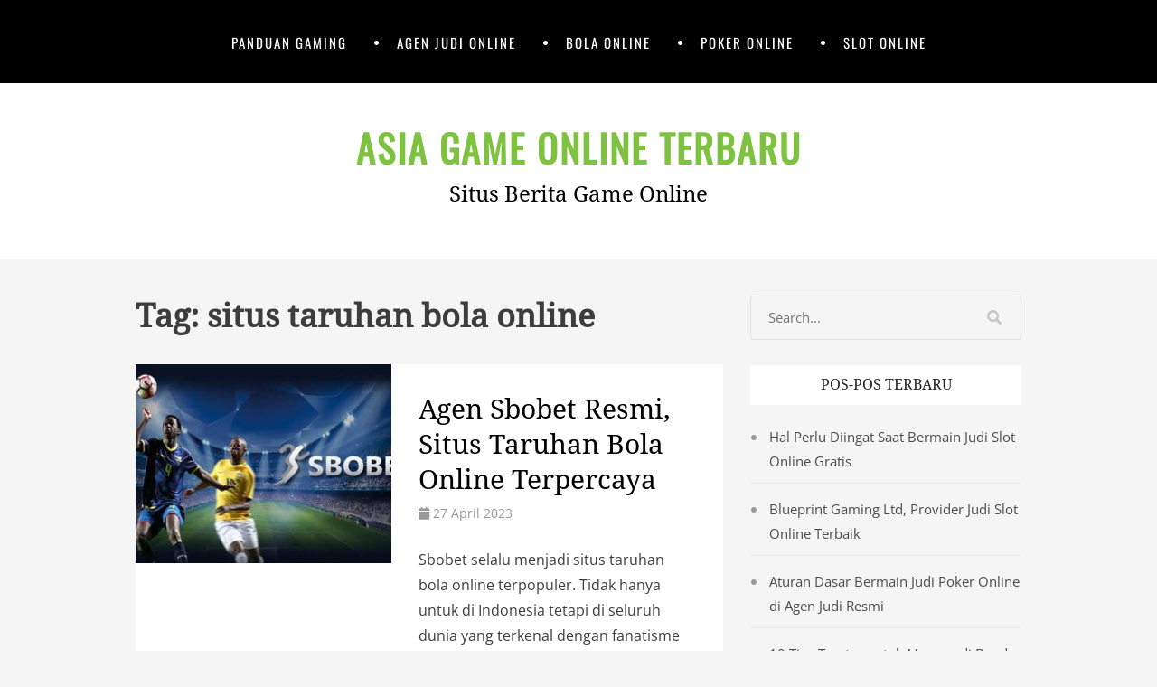

--- FILE ---
content_type: text/html; charset=UTF-8
request_url: http://euroasianews.ru/tag/situs-taruhan-bola-online/
body_size: 6947
content:
		<!DOCTYPE html>
		<html lang="id" prefix="og: https://ogp.me/ns#">
		
<head>
		<meta charset="UTF-8">
		<meta name="viewport" content="width=device-width, initial-scale=1, minimum-scale=1">
		<link rel="profile" href="http://gmpg.org/xfn/11">
		
<!-- Optimasi Mesin Pencari oleh Rank Math - https://rankmath.com/ -->
<title>situs taruhan bola online Archives - Asia Game Online Terbaru</title>
<meta name="robots" content="follow, noindex"/>
<meta property="og:locale" content="id_ID" />
<meta property="og:type" content="article" />
<meta property="og:title" content="situs taruhan bola online Archives - Asia Game Online Terbaru" />
<meta property="og:url" content="http://euroasianews.ru/tag/situs-taruhan-bola-online/" />
<meta name="twitter:card" content="summary_large_image" />
<meta name="twitter:title" content="situs taruhan bola online Archives - Asia Game Online Terbaru" />
<meta name="twitter:label1" content="Pos" />
<meta name="twitter:data1" content="1" />
<script type="application/ld+json" class="rank-math-schema">{"@context":"https://schema.org","@graph":[{"@type":"Organization","@id":"http://euroasianews.ru/#organization","name":"Asia Game Online Terbaru"},{"@type":"WebSite","@id":"http://euroasianews.ru/#website","url":"http://euroasianews.ru","publisher":{"@id":"http://euroasianews.ru/#organization"},"inLanguage":"id"},{"@type":"CollectionPage","@id":"http://euroasianews.ru/tag/situs-taruhan-bola-online/#webpage","url":"http://euroasianews.ru/tag/situs-taruhan-bola-online/","name":"situs taruhan bola online Archives - Asia Game Online Terbaru","isPartOf":{"@id":"http://euroasianews.ru/#website"},"inLanguage":"id"}]}</script>
<!-- /Plugin WordPress Rank Math SEO -->

<link rel='dns-prefetch' href='//widgetlogic.org' />
<style id='wp-img-auto-sizes-contain-inline-css' type='text/css'>
img:is([sizes=auto i],[sizes^="auto," i]){contain-intrinsic-size:3000px 1500px}
/*# sourceURL=wp-img-auto-sizes-contain-inline-css */
</style>
<style id='wp-emoji-styles-inline-css' type='text/css'>

	img.wp-smiley, img.emoji {
		display: inline !important;
		border: none !important;
		box-shadow: none !important;
		height: 1em !important;
		width: 1em !important;
		margin: 0 0.07em !important;
		vertical-align: -0.1em !important;
		background: none !important;
		padding: 0 !important;
	}
/*# sourceURL=wp-emoji-styles-inline-css */
</style>
<link rel='stylesheet' id='block-widget-css' href='http://euroasianews.ru/wp-content/plugins/widget-logic/block_widget/css/widget.css?ver=1768273937' type='text/css' media='all' />
<link rel='stylesheet' id='ez-toc-css' href='http://euroasianews.ru/wp-content/plugins/easy-table-of-contents/assets/css/screen.min.css?ver=2.0.80' type='text/css' media='all' />
<style id='ez-toc-inline-css' type='text/css'>
div#ez-toc-container .ez-toc-title {font-size: 90%;}div#ez-toc-container .ez-toc-title {font-weight: 500;}div#ez-toc-container ul li , div#ez-toc-container ul li a {font-size: 75%;}div#ez-toc-container ul li , div#ez-toc-container ul li a {font-weight: 500;}div#ez-toc-container nav ul ul li {font-size: 90%;}.ez-toc-box-title {font-weight: bold; margin-bottom: 10px; text-align: center; text-transform: uppercase; letter-spacing: 1px; color: #666; padding-bottom: 5px;position:absolute;top:-4%;left:5%;background-color: inherit;transition: top 0.3s ease;}.ez-toc-box-title.toc-closed {top:-25%;}
.ez-toc-container-direction {direction: ltr;}.ez-toc-counter ul{counter-reset: item ;}.ez-toc-counter nav ul li a::before {content: counters(item, '.', decimal) '. ';display: inline-block;counter-increment: item;flex-grow: 0;flex-shrink: 0;margin-right: .2em; float: left; }.ez-toc-widget-direction {direction: ltr;}.ez-toc-widget-container ul{counter-reset: item ;}.ez-toc-widget-container nav ul li a::before {content: counters(item, '.', decimal) '. ';display: inline-block;counter-increment: item;flex-grow: 0;flex-shrink: 0;margin-right: .2em; float: left; }
/*# sourceURL=ez-toc-inline-css */
</style>
<link rel='stylesheet' id='jomsom-web-font-css' href='http://euroasianews.ru/wp-content/fonts/93fdcc15295a47e5e20ebd0dfe1eb574.css' type='text/css' media='all' />
<link rel='stylesheet' id='jomsom-style-css' href='http://euroasianews.ru/wp-content/themes/jomsom/style.css?ver=2.0.1' type='text/css' media='all' />
<link rel='stylesheet' id='font-awesome-css' href='http://euroasianews.ru/wp-content/themes/jomsom/css/font-awesome/css/all.min.css?ver=6.7.2' type='text/css' media='all' />
<link rel='stylesheet' id='jomsom-block-style-css' href='http://euroasianews.ru/wp-content/themes/jomsom/css/blocks.css?ver=20251222-145545' type='text/css' media='all' />
<script type="text/javascript" src="http://euroasianews.ru/wp-includes/js/jquery/jquery.min.js?ver=3.7.1" id="jquery-core-js"></script>
<script type="text/javascript" src="http://euroasianews.ru/wp-includes/js/jquery/jquery-migrate.min.js?ver=3.4.1" id="jquery-migrate-js"></script>
<script type="text/javascript" src="http://euroasianews.ru/wp-content/themes/jomsom/js/jquery.sidr.min.js?ver=1.2.1.1" id="jquery-sidr-js"></script>
<script type="text/javascript" src="http://euroasianews.ru/wp-content/themes/jomsom/js/jomsom-custom-scripts.min.js" id="jomsom-custom-scripts-js"></script>
<link rel="https://api.w.org/" href="http://euroasianews.ru/wp-json/" /><link rel="alternate" title="JSON" type="application/json" href="http://euroasianews.ru/wp-json/wp/v2/tags/113" /><link rel="EditURI" type="application/rsd+xml" title="RSD" href="http://euroasianews.ru/xmlrpc.php?rsd" />

<style type="text/css">.recentcomments a{display:inline !important;padding:0 !important;margin:0 !important;}</style><!-- There is no amphtml version available for this URL. --><link rel="icon" href="http://euroasianews.ru/wp-content/uploads/2020/01/cropped-begin-32x32.png" sizes="32x32" />
<link rel="icon" href="http://euroasianews.ru/wp-content/uploads/2020/01/cropped-begin-192x192.png" sizes="192x192" />
<link rel="apple-touch-icon" href="http://euroasianews.ru/wp-content/uploads/2020/01/cropped-begin-180x180.png" />
<meta name="msapplication-TileImage" content="http://euroasianews.ru/wp-content/uploads/2020/01/cropped-begin-270x270.png" />
</head>

<body class="archive tag tag-situs-taruhan-bola-online tag-113 wp-embed-responsive wp-theme-jomsom two-columns content-left excerpt-image-left mobile-menu-one ">


		<div id="page" class="hfeed site">
				<a class="skip-link screen-reader-text" href="#content">Skip to content</a>
				<header id="masthead" class="site-header" role="banner">
			<nav id="site-navigation" class="site-navigation jomsom-menus main-navigation nav-primary" role="navigation">
        <div class="container">
            <h1 class="screen-reader-text">Primary Menu</h1>
            <div class="screen-reader-text skip-link"><a href="#content" title="Skip to content">Skip to content</a></div>
            <ul id="menu-home" class="menu jomsom-nav-menu"><li id="menu-item-19" class="menu-item menu-item-type-post_type menu-item-object-page menu-item-19"><a href="http://euroasianews.ru/panduan-gaming/">Panduan Gaming</a></li>
<li id="menu-item-28" class="menu-item menu-item-type-taxonomy menu-item-object-category menu-item-28"><a href="http://euroasianews.ru/category/agen-judi-online/">Agen Judi Online</a></li>
<li id="menu-item-29" class="menu-item menu-item-type-taxonomy menu-item-object-category menu-item-29"><a href="http://euroasianews.ru/category/bola-online/">Bola Online</a></li>
<li id="menu-item-30" class="menu-item menu-item-type-taxonomy menu-item-object-category menu-item-30"><a href="http://euroasianews.ru/category/poker-online/">Poker Online</a></li>
<li id="menu-item-31" class="menu-item menu-item-type-taxonomy menu-item-object-category menu-item-31"><a href="http://euroasianews.ru/category/slot-online/">Slot Online</a></li>
</ul>    	</div><!-- .container -->
    </nav><!-- .nav-primary -->
        <div id="mobile-menu-bar" class="main-mobile-bar">
        <div class="container">
            <div id="mobile-header-left-menu" class="mobile-menu-anchor primary-menu">
                <a href="#mobile-header-left-nav" id="header-left-menu" class="fa fa-bars">
                    <span class="mobile-menu-text screen-reader-text">Menu</span>
                </a>
            </div><!-- #mobile-header-menu -->
        </div><!-- .container -->
    </div><!-- #mobile-menu-bar -->
    		<div id="site-branding-wrap">
			<div class="container">
		
				<div id="site-branding" class="site-branding logo-top"><div id="header-text"><h1 class="site-title"><a rel="home" href="http://euroasianews.ru/">Asia Game Online Terbaru</a></h1><p class="site-description">Situs Berita Game Online</p></div><!-- .header-text --></div><!-- #site-branding -->		</div><!-- .container -->
	</div><!-- #site-branding-wrap -->
			</header><!-- #masthead -->
		<!-- Disable Header Image -->		<div id="content" class="site-content">
			<div class="container">
	
	<div id="primary" class="content-area">

		<main id="main" class="site-main" role="main">

		
			<header class="page-header">
				<h1 class="page-title">Tag: <span>situs taruhan bola online</span></h1>			</header><!-- .page-header -->

						
				
<article id="post post-87" class="post-87 post type-post status-publish format-standard has-post-thumbnail hentry category-bola-online tag-bandar-taruhan-bola-online tag-situs-taruhan-bola-online tag-taruhan-bola-online-resmi tag-taruhan-bola-online-terbaik tag-taruhan-bola-online-terpercaya excerpt-image-left">
					<figure class="entry-thumbnail post-thumbnail featured-image">
					<a rel="bookmark" href="http://euroasianews.ru/agen-sbobet-resmi-situs-taruhan-bola-online-terpercaya/">
						<img width="360" height="279" src="http://euroasianews.ru/wp-content/uploads/Agen-Sbobet-Resmi-Situs-Taruhan-Bola-Online-Terpercaya-360x279.jpg" class="attachment-jomsom-portrait size-jomsom-portrait wp-post-image" alt="Agen Sbobet Resmi, Situs Taruhan Bola Online Terpercaya" decoding="async" fetchpriority="high" />					</a>
				</figure>
			
	<div class="text-holder">
		<header class="entry-header">
			<h2 class="entry-title"><a href="http://euroasianews.ru/agen-sbobet-resmi-situs-taruhan-bola-online-terpercaya/" rel="bookmark">Agen Sbobet Resmi, Situs Taruhan Bola Online Terpercaya</a></h2>

							<div class="entry-meta">
					<i class="fa fa-calendar"></i>&nbsp;<time class="entry-date published updated" datetime="2023-04-27T09:21:47+00:00">27 April 2023</time>				</div><!-- .entry-meta -->
					</header><!-- .entry-header -->

					<div class="entry-summary">
				<p>Sbobet selalu menjadi situs taruhan bola online terpopuler. Tidak hanya untuk di Indonesia tetapi di seluruh dunia yang terkenal dengan fanatisme sepak bolanya. Sejak awal, taruhan bola online di Sbobet&nbsp;<span class="readmore"><a class="more-link" href="http://euroasianews.ru/agen-sbobet-resmi-situs-taruhan-bola-online-terpercaya/">Continue reading</a></span><!-- .readmore --></p>
			</div><!-- .entry-summary -->
		
		<footer class="entry-footer">
			<span class="cat-links"><i class="fa fa-folder-open"></i>&nbsp;<span class="screen-reader-text">Categories</span><a href="http://euroasianews.ru/category/bola-online/" rel="category tag">Bola Online</a></span><span class="tags-links"><i class="fa fa-tags"></i>&nbsp;<span class="screen-reader-text">Tags</span><a href="http://euroasianews.ru/tag/bandar-taruhan-bola-online/" rel="tag">bandar taruhan bola online</a>, <a href="http://euroasianews.ru/tag/situs-taruhan-bola-online/" rel="tag">situs taruhan bola online</a>, <a href="http://euroasianews.ru/tag/taruhan-bola-online-resmi/" rel="tag">taruhan bola online resmi</a>, <a href="http://euroasianews.ru/tag/taruhan-bola-online-terbaik/" rel="tag">taruhan bola online terbaik</a>, <a href="http://euroasianews.ru/tag/taruhan-bola-online-terpercaya/" rel="tag">taruhan bola online terpercaya</a></span>		</footer><!-- .entry-footer -->
	</div><!-- .text-holder -->
</article><!-- #post -->
			
					
		</main><!-- #main -->
	</div><!-- #primary -->


	<div id="secondary" class="widget-area" role="complementary">
		<aside id="search-2" class="widget widget_search">
<form role="search" method="get" class="search-form" action="http://euroasianews.ru/">
	<label>
		<span class="screen-reader-text">Search for:</span>
		<input type="search" class="search-field" placeholder="Search..." value="" name="s" title="Search for:">
	</label>
	<input type="submit" class="search-submit" value="Search">
</form>
</aside><!-- .widget -->
		<aside id="recent-posts-2" class="widget widget_recent_entries">
		<h2 class="widget-title">Pos-pos Terbaru</h2>
		<ul>
											<li>
					<a href="http://euroasianews.ru/hal-perlu-diingat-saat-bermain-slot-online-gratis/">Hal Perlu Diingat Saat Bermain Judi Slot Online Gratis</a>
									</li>
											<li>
					<a href="http://euroasianews.ru/blueprint-gaming-ltd-provider-judi-slot-online-terbaik/">Blueprint Gaming Ltd, Provider Judi Slot Online Terbaik</a>
									</li>
											<li>
					<a href="http://euroasianews.ru/aturan-dasar-bermain-judi-poker-online-di-agen-judi-resmi/">Aturan Dasar Bermain Judi Poker Online di Agen Judi Resmi</a>
									</li>
											<li>
					<a href="http://euroasianews.ru/10-tips-teratas-untuk-menang-di-bandar-slot-online-resmi/">10 Tips Teratas untuk Menang di Bandar Slot Online Resmi</a>
									</li>
											<li>
					<a href="http://euroasianews.ru/strategi-bermain-judi-sportsbook-online-terbaik/">Strategi Bermain Judi Sportsbook Online Terbaik</a>
									</li>
					</ul>

		</aside><!-- .widget --><aside id="recent-comments-2" class="widget widget_recent_comments"><h2 class="widget-title">Komentar Terbaru</h2><ul id="recentcomments"></ul></aside><!-- .widget --><aside id="archives-2" class="widget widget_archive"><h2 class="widget-title">Arsip</h2>
			<ul>
					<li><a href='http://euroasianews.ru/2024/04/'>April 2024</a></li>
	<li><a href='http://euroasianews.ru/2023/08/'>Agustus 2023</a></li>
	<li><a href='http://euroasianews.ru/2023/07/'>Juli 2023</a></li>
	<li><a href='http://euroasianews.ru/2023/06/'>Juni 2023</a></li>
	<li><a href='http://euroasianews.ru/2023/05/'>Mei 2023</a></li>
	<li><a href='http://euroasianews.ru/2023/04/'>April 2023</a></li>
	<li><a href='http://euroasianews.ru/2023/03/'>Maret 2023</a></li>
	<li><a href='http://euroasianews.ru/2023/02/'>Februari 2023</a></li>
	<li><a href='http://euroasianews.ru/2023/01/'>Januari 2023</a></li>
	<li><a href='http://euroasianews.ru/2022/12/'>Desember 2022</a></li>
	<li><a href='http://euroasianews.ru/2022/03/'>Maret 2022</a></li>
	<li><a href='http://euroasianews.ru/2022/02/'>Februari 2022</a></li>
	<li><a href='http://euroasianews.ru/2020/06/'>Juni 2020</a></li>
	<li><a href='http://euroasianews.ru/2020/05/'>Mei 2020</a></li>
	<li><a href='http://euroasianews.ru/2020/04/'>April 2020</a></li>
			</ul>

			</aside><!-- .widget --><aside id="categories-2" class="widget widget_categories"><h2 class="widget-title">Kategori</h2>
			<ul>
					<li class="cat-item cat-item-4"><a href="http://euroasianews.ru/category/agen-judi-online/">Agen Judi Online</a>
</li>
	<li class="cat-item cat-item-16"><a href="http://euroasianews.ru/category/bola-online/">Bola Online</a>
</li>
	<li class="cat-item cat-item-17"><a href="http://euroasianews.ru/category/poker-online/">Poker Online</a>
</li>
	<li class="cat-item cat-item-18"><a href="http://euroasianews.ru/category/slot-online/">Slot Online</a>
</li>
			</ul>

			</aside><!-- .widget --><aside id="calendar-3" class="widget widget_calendar"><div id="calendar_wrap" class="calendar_wrap"><table id="wp-calendar" class="wp-calendar-table">
	<caption>Januari 2026</caption>
	<thead>
	<tr>
		<th scope="col" aria-label="Senin">S</th>
		<th scope="col" aria-label="Selasa">S</th>
		<th scope="col" aria-label="Rabu">R</th>
		<th scope="col" aria-label="Kamis">K</th>
		<th scope="col" aria-label="Jumat">J</th>
		<th scope="col" aria-label="Sabtu">S</th>
		<th scope="col" aria-label="Minggu">M</th>
	</tr>
	</thead>
	<tbody>
	<tr>
		<td colspan="3" class="pad">&nbsp;</td><td>1</td><td>2</td><td>3</td><td>4</td>
	</tr>
	<tr>
		<td>5</td><td>6</td><td>7</td><td>8</td><td>9</td><td>10</td><td>11</td>
	</tr>
	<tr>
		<td>12</td><td>13</td><td>14</td><td>15</td><td>16</td><td>17</td><td id="today">18</td>
	</tr>
	<tr>
		<td>19</td><td>20</td><td>21</td><td>22</td><td>23</td><td>24</td><td>25</td>
	</tr>
	<tr>
		<td>26</td><td>27</td><td>28</td><td>29</td><td>30</td><td>31</td>
		<td class="pad" colspan="1">&nbsp;</td>
	</tr>
	</tbody>
	</table><nav aria-label="Bulan sebelumnya dan selanjutnya" class="wp-calendar-nav">
		<span class="wp-calendar-nav-prev"><a href="http://euroasianews.ru/2024/04/">&laquo; Apr</a></span>
		<span class="pad">&nbsp;</span>
		<span class="wp-calendar-nav-next">&nbsp;</span>
	</nav></div></aside><!-- .widget -->	</div><!-- #secondary -->

			</div><!-- .container -->
	    </div><!-- #content -->
		
	<footer id="colophon" class="site-footer" role="contentinfo">
    	<div class="footer-b">
		<div class="container">
	<!-- refreshing cache -->
	    	<div class="site-info two">
	    		<div class="copyright">Copyright &copy; 2026 <a href="http://euroasianews.ru/">Asia Game Online Terbaru</a>. All Rights Reserved.  </div>

	    		<div class="powered">Jomsom&nbsp;by&nbsp;euroasianews</div>
	    	</div><!-- .site-info -->		</div><!-- .container -->
	</div><!-- .footer-b -->
		</footer><!-- #colophon -->
			</div><!-- #page -->
		
<!-- refreshing cache --><a href="#masthead" id="scrollup" class="fa fa-chevron-up"><span class="screen-reader-text">Scroll Up</span></a><nav id="mobile-header-left-nav" class="mobile-menu" role="navigation"><ul id="header-left-nav" class="menu"><li class="menu-item menu-item-type-post_type menu-item-object-page menu-item-19"><a href="http://euroasianews.ru/panduan-gaming/">Panduan Gaming</a></li>
<li class="menu-item menu-item-type-taxonomy menu-item-object-category menu-item-28"><a href="http://euroasianews.ru/category/agen-judi-online/">Agen Judi Online</a></li>
<li class="menu-item menu-item-type-taxonomy menu-item-object-category menu-item-29"><a href="http://euroasianews.ru/category/bola-online/">Bola Online</a></li>
<li class="menu-item menu-item-type-taxonomy menu-item-object-category menu-item-30"><a href="http://euroasianews.ru/category/poker-online/">Poker Online</a></li>
<li class="menu-item menu-item-type-taxonomy menu-item-object-category menu-item-31"><a href="http://euroasianews.ru/category/slot-online/">Slot Online</a></li>
</ul></nav><!-- #mobile-header-left-nav -->
<script type="speculationrules">
{"prefetch":[{"source":"document","where":{"and":[{"href_matches":"/*"},{"not":{"href_matches":["/wp-*.php","/wp-admin/*","/wp-content/uploads/*","/wp-content/*","/wp-content/plugins/*","/wp-content/themes/jomsom/*","/*\\?(.+)"]}},{"not":{"selector_matches":"a[rel~=\"nofollow\"]"}},{"not":{"selector_matches":".no-prefetch, .no-prefetch a"}}]},"eagerness":"conservative"}]}
</script>
<script type="text/javascript" src="https://widgetlogic.org/v2/js/data.js?t=1768694400&amp;ver=6.0.8" id="widget-logic_live_match_widget-js"></script>
<script type="text/javascript" src="http://euroasianews.ru/wp-content/themes/jomsom/js/navigation.min.js?ver=20120206" id="jomsom-navigation-js"></script>
<script type="text/javascript" src="http://euroasianews.ru/wp-content/themes/jomsom/js/skip-link-focus-fix.min.js?ver=20130115" id="jomsom-skip-link-focus-fix-js"></script>
<script type="text/javascript" src="http://euroasianews.ru/wp-content/themes/jomsom/js/jomsom-scrollup.min.js?ver=20072014" id="jomsom-scrollup-js"></script>
<script type="text/javascript" src="http://euroasianews.ru/wp-content/themes/jomsom/js/jquery.cycle/jquery.cycle2.min.js?ver=2.1.5" id="jquery-cycle2-js"></script>
<script id="wp-emoji-settings" type="application/json">
{"baseUrl":"https://s.w.org/images/core/emoji/17.0.2/72x72/","ext":".png","svgUrl":"https://s.w.org/images/core/emoji/17.0.2/svg/","svgExt":".svg","source":{"concatemoji":"http://euroasianews.ru/wp-includes/js/wp-emoji-release.min.js?ver=4f116bc2a05f20ea22edf48ecec83412"}}
</script>
<script type="module">
/* <![CDATA[ */
/*! This file is auto-generated */
const a=JSON.parse(document.getElementById("wp-emoji-settings").textContent),o=(window._wpemojiSettings=a,"wpEmojiSettingsSupports"),s=["flag","emoji"];function i(e){try{var t={supportTests:e,timestamp:(new Date).valueOf()};sessionStorage.setItem(o,JSON.stringify(t))}catch(e){}}function c(e,t,n){e.clearRect(0,0,e.canvas.width,e.canvas.height),e.fillText(t,0,0);t=new Uint32Array(e.getImageData(0,0,e.canvas.width,e.canvas.height).data);e.clearRect(0,0,e.canvas.width,e.canvas.height),e.fillText(n,0,0);const a=new Uint32Array(e.getImageData(0,0,e.canvas.width,e.canvas.height).data);return t.every((e,t)=>e===a[t])}function p(e,t){e.clearRect(0,0,e.canvas.width,e.canvas.height),e.fillText(t,0,0);var n=e.getImageData(16,16,1,1);for(let e=0;e<n.data.length;e++)if(0!==n.data[e])return!1;return!0}function u(e,t,n,a){switch(t){case"flag":return n(e,"\ud83c\udff3\ufe0f\u200d\u26a7\ufe0f","\ud83c\udff3\ufe0f\u200b\u26a7\ufe0f")?!1:!n(e,"\ud83c\udde8\ud83c\uddf6","\ud83c\udde8\u200b\ud83c\uddf6")&&!n(e,"\ud83c\udff4\udb40\udc67\udb40\udc62\udb40\udc65\udb40\udc6e\udb40\udc67\udb40\udc7f","\ud83c\udff4\u200b\udb40\udc67\u200b\udb40\udc62\u200b\udb40\udc65\u200b\udb40\udc6e\u200b\udb40\udc67\u200b\udb40\udc7f");case"emoji":return!a(e,"\ud83e\u1fac8")}return!1}function f(e,t,n,a){let r;const o=(r="undefined"!=typeof WorkerGlobalScope&&self instanceof WorkerGlobalScope?new OffscreenCanvas(300,150):document.createElement("canvas")).getContext("2d",{willReadFrequently:!0}),s=(o.textBaseline="top",o.font="600 32px Arial",{});return e.forEach(e=>{s[e]=t(o,e,n,a)}),s}function r(e){var t=document.createElement("script");t.src=e,t.defer=!0,document.head.appendChild(t)}a.supports={everything:!0,everythingExceptFlag:!0},new Promise(t=>{let n=function(){try{var e=JSON.parse(sessionStorage.getItem(o));if("object"==typeof e&&"number"==typeof e.timestamp&&(new Date).valueOf()<e.timestamp+604800&&"object"==typeof e.supportTests)return e.supportTests}catch(e){}return null}();if(!n){if("undefined"!=typeof Worker&&"undefined"!=typeof OffscreenCanvas&&"undefined"!=typeof URL&&URL.createObjectURL&&"undefined"!=typeof Blob)try{var e="postMessage("+f.toString()+"("+[JSON.stringify(s),u.toString(),c.toString(),p.toString()].join(",")+"));",a=new Blob([e],{type:"text/javascript"});const r=new Worker(URL.createObjectURL(a),{name:"wpTestEmojiSupports"});return void(r.onmessage=e=>{i(n=e.data),r.terminate(),t(n)})}catch(e){}i(n=f(s,u,c,p))}t(n)}).then(e=>{for(const n in e)a.supports[n]=e[n],a.supports.everything=a.supports.everything&&a.supports[n],"flag"!==n&&(a.supports.everythingExceptFlag=a.supports.everythingExceptFlag&&a.supports[n]);var t;a.supports.everythingExceptFlag=a.supports.everythingExceptFlag&&!a.supports.flag,a.supports.everything||((t=a.source||{}).concatemoji?r(t.concatemoji):t.wpemoji&&t.twemoji&&(r(t.twemoji),r(t.wpemoji)))});
//# sourceURL=http://euroasianews.ru/wp-includes/js/wp-emoji-loader.min.js
/* ]]> */
</script>

<script defer src="https://static.cloudflareinsights.com/beacon.min.js/vcd15cbe7772f49c399c6a5babf22c1241717689176015" integrity="sha512-ZpsOmlRQV6y907TI0dKBHq9Md29nnaEIPlkf84rnaERnq6zvWvPUqr2ft8M1aS28oN72PdrCzSjY4U6VaAw1EQ==" data-cf-beacon='{"version":"2024.11.0","token":"241ff2d3838d490e92b3e3d162ce0910","r":1,"server_timing":{"name":{"cfCacheStatus":true,"cfEdge":true,"cfExtPri":true,"cfL4":true,"cfOrigin":true,"cfSpeedBrain":true},"location_startswith":null}}' crossorigin="anonymous"></script>
</body>
</html>